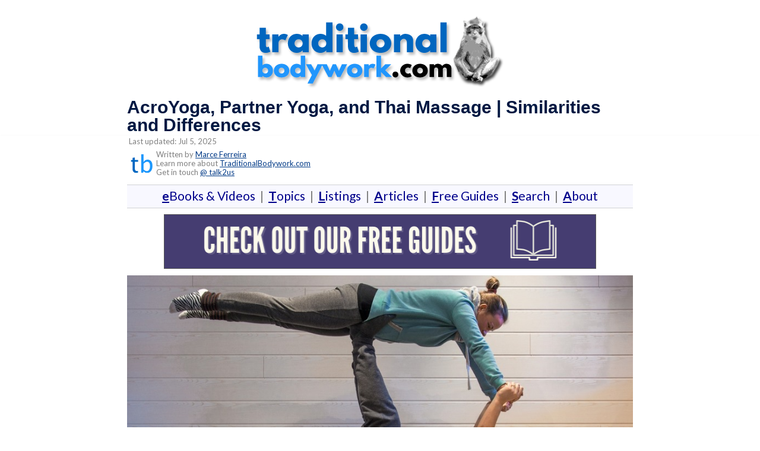

--- FILE ---
content_type: text/html; charset=UTF-8
request_url: https://www.traditionalbodywork.com/acroyoga-partner-yoga-and-thai-massage-similarities-and-differences/
body_size: 16417
content:
<!DOCTYPE html><!-- Panoramic -->
<html lang="en-US">
<head>
<meta charset="UTF-8">
<meta name="viewport" content="width=device-width, initial-scale=1">
<link rel="profile" href="http://gmpg.org/xfn/11">


<title>Thai Yoga Massage, Acro Yoga, and Partner Yoga Explained</title>
	<style>img:is([sizes="auto" i], [sizes^="auto," i]) { contain-intrinsic-size: 3000px 1500px }</style>
	
<!-- The SEO Framework by Sybre Waaijer -->
<link rel="canonical" href="https://www.traditionalbodywork.com/acroyoga-partner-yoga-and-thai-massage-similarities-and-differences/" />
<meta name="description" content="In this post we’ll take a look at the similarities and differences between AcroYoga, Partner or Couples Yoga, and Traditional Thai Massage." />
<meta property="og:type" content="article" />
<meta property="og:locale" content="en_US" />
<meta property="og:site_name" content="TraditionalBodywork.com" />
<meta property="og:title" content="Thai Yoga Massage, Acro Yoga, and Partner Yoga Explained" />
<meta property="og:description" content="In this post we’ll take a look at the similarities and differences between AcroYoga, Partner or Couples Yoga, and Traditional Thai Massage." />
<meta property="og:url" content="https://www.traditionalbodywork.com/acroyoga-partner-yoga-and-thai-massage-similarities-and-differences/" />
<meta property="og:image" content="https://www.traditionalbodywork.com/wp-content/uploads/2023/10/acro-yoga-exercises-techniques.jpg" />
<meta property="article:published_time" content="2020-02-06T10:47:47+00:00" />
<meta property="article:modified_time" content="2025-07-05T19:34:25+00:00" />
<meta name="twitter:card" content="summary_large_image" />
<meta name="twitter:title" content="Thai Yoga Massage, Acro Yoga, and Partner Yoga Explained" />
<meta name="twitter:description" content="In this post we’ll take a look at the similarities and differences between AcroYoga, Partner or Couples Yoga, and Traditional Thai Massage." />
<meta name="twitter:image" content="https://www.traditionalbodywork.com/wp-content/uploads/2023/10/acro-yoga-exercises-techniques.jpg" />
<script type="application/ld+json">{"@context":"https://schema.org","@graph":[{"@type":"WebSite","@id":"https://www.traditionalbodywork.com/#/schema/WebSite","url":"https://www.traditionalbodywork.com/","name":"TraditionalBodywork.com","description":"Massage and Bodywork Training and Treatment Modalities","inLanguage":"en-US","potentialAction":{"@type":"SearchAction","target":{"@type":"EntryPoint","urlTemplate":"https://www.traditionalbodywork.com/search/{search_term_string}/"},"query-input":"required name=search_term_string"},"publisher":{"@type":"Organization","@id":"https://www.traditionalbodywork.com/#/schema/Organization","name":"TraditionalBodywork.com","url":"https://www.traditionalbodywork.com/","logo":{"@type":"ImageObject","url":"https://www.traditionalbodywork.com/wp-content/uploads/2021/06/tb_monkey_logo_2.png","contentUrl":"https://www.traditionalbodywork.com/wp-content/uploads/2021/06/tb_monkey_logo_2.png","width":433,"height":124}}},{"@type":"WebPage","@id":"https://www.traditionalbodywork.com/acroyoga-partner-yoga-and-thai-massage-similarities-and-differences/","url":"https://www.traditionalbodywork.com/acroyoga-partner-yoga-and-thai-massage-similarities-and-differences/","name":"Thai Yoga Massage, Acro Yoga, and Partner Yoga Explained","description":"In this post we’ll take a look at the similarities and differences between AcroYoga, Partner or Couples Yoga, and Traditional Thai Massage.","inLanguage":"en-US","isPartOf":{"@id":"https://www.traditionalbodywork.com/#/schema/WebSite"},"potentialAction":{"@type":"ReadAction","target":"https://www.traditionalbodywork.com/acroyoga-partner-yoga-and-thai-massage-similarities-and-differences/"},"datePublished":"2020-02-06T10:47:47+00:00","dateModified":"2025-07-05T19:34:25+00:00","author":{"@type":"Person","@id":"https://www.traditionalbodywork.com/#/schema/Person/a35951f2c16d10238127efc958e164be","name":"Elissa"}}]}</script>
<!-- / The SEO Framework by Sybre Waaijer | 9.82ms meta | 0.41ms boot -->

<link rel='dns-prefetch' href='//fonts.googleapis.com' />

<style id='classic-theme-styles-inline-css' type='text/css'>
/*! This file is auto-generated */
.wp-block-button__link{color:#fff;background-color:#32373c;border-radius:9999px;box-shadow:none;text-decoration:none;padding:calc(.667em + 2px) calc(1.333em + 2px);font-size:1.125em}.wp-block-file__button{background:#32373c;color:#fff;text-decoration:none}
</style>
<style id='global-styles-inline-css' type='text/css'>
:root{--wp--preset--aspect-ratio--square: 1;--wp--preset--aspect-ratio--4-3: 4/3;--wp--preset--aspect-ratio--3-4: 3/4;--wp--preset--aspect-ratio--3-2: 3/2;--wp--preset--aspect-ratio--2-3: 2/3;--wp--preset--aspect-ratio--16-9: 16/9;--wp--preset--aspect-ratio--9-16: 9/16;--wp--preset--color--black: #000000;--wp--preset--color--cyan-bluish-gray: #abb8c3;--wp--preset--color--white: #ffffff;--wp--preset--color--pale-pink: #f78da7;--wp--preset--color--vivid-red: #cf2e2e;--wp--preset--color--luminous-vivid-orange: #ff6900;--wp--preset--color--luminous-vivid-amber: #fcb900;--wp--preset--color--light-green-cyan: #7bdcb5;--wp--preset--color--vivid-green-cyan: #00d084;--wp--preset--color--pale-cyan-blue: #8ed1fc;--wp--preset--color--vivid-cyan-blue: #0693e3;--wp--preset--color--vivid-purple: #9b51e0;--wp--preset--gradient--vivid-cyan-blue-to-vivid-purple: linear-gradient(135deg,rgba(6,147,227,1) 0%,rgb(155,81,224) 100%);--wp--preset--gradient--light-green-cyan-to-vivid-green-cyan: linear-gradient(135deg,rgb(122,220,180) 0%,rgb(0,208,130) 100%);--wp--preset--gradient--luminous-vivid-amber-to-luminous-vivid-orange: linear-gradient(135deg,rgba(252,185,0,1) 0%,rgba(255,105,0,1) 100%);--wp--preset--gradient--luminous-vivid-orange-to-vivid-red: linear-gradient(135deg,rgba(255,105,0,1) 0%,rgb(207,46,46) 100%);--wp--preset--gradient--very-light-gray-to-cyan-bluish-gray: linear-gradient(135deg,rgb(238,238,238) 0%,rgb(169,184,195) 100%);--wp--preset--gradient--cool-to-warm-spectrum: linear-gradient(135deg,rgb(74,234,220) 0%,rgb(151,120,209) 20%,rgb(207,42,186) 40%,rgb(238,44,130) 60%,rgb(251,105,98) 80%,rgb(254,248,76) 100%);--wp--preset--gradient--blush-light-purple: linear-gradient(135deg,rgb(255,206,236) 0%,rgb(152,150,240) 100%);--wp--preset--gradient--blush-bordeaux: linear-gradient(135deg,rgb(254,205,165) 0%,rgb(254,45,45) 50%,rgb(107,0,62) 100%);--wp--preset--gradient--luminous-dusk: linear-gradient(135deg,rgb(255,203,112) 0%,rgb(199,81,192) 50%,rgb(65,88,208) 100%);--wp--preset--gradient--pale-ocean: linear-gradient(135deg,rgb(255,245,203) 0%,rgb(182,227,212) 50%,rgb(51,167,181) 100%);--wp--preset--gradient--electric-grass: linear-gradient(135deg,rgb(202,248,128) 0%,rgb(113,206,126) 100%);--wp--preset--gradient--midnight: linear-gradient(135deg,rgb(2,3,129) 0%,rgb(40,116,252) 100%);--wp--preset--font-size--small: 13px;--wp--preset--font-size--medium: 20px;--wp--preset--font-size--large: 36px;--wp--preset--font-size--x-large: 42px;--wp--preset--spacing--20: 0.44rem;--wp--preset--spacing--30: 0.67rem;--wp--preset--spacing--40: 1rem;--wp--preset--spacing--50: 1.5rem;--wp--preset--spacing--60: 2.25rem;--wp--preset--spacing--70: 3.38rem;--wp--preset--spacing--80: 5.06rem;--wp--preset--shadow--natural: 6px 6px 9px rgba(0, 0, 0, 0.2);--wp--preset--shadow--deep: 12px 12px 50px rgba(0, 0, 0, 0.4);--wp--preset--shadow--sharp: 6px 6px 0px rgba(0, 0, 0, 0.2);--wp--preset--shadow--outlined: 6px 6px 0px -3px rgba(255, 255, 255, 1), 6px 6px rgba(0, 0, 0, 1);--wp--preset--shadow--crisp: 6px 6px 0px rgba(0, 0, 0, 1);}:where(.is-layout-flex){gap: 0.5em;}:where(.is-layout-grid){gap: 0.5em;}body .is-layout-flex{display: flex;}.is-layout-flex{flex-wrap: wrap;align-items: center;}.is-layout-flex > :is(*, div){margin: 0;}body .is-layout-grid{display: grid;}.is-layout-grid > :is(*, div){margin: 0;}:where(.wp-block-columns.is-layout-flex){gap: 2em;}:where(.wp-block-columns.is-layout-grid){gap: 2em;}:where(.wp-block-post-template.is-layout-flex){gap: 1.25em;}:where(.wp-block-post-template.is-layout-grid){gap: 1.25em;}.has-black-color{color: var(--wp--preset--color--black) !important;}.has-cyan-bluish-gray-color{color: var(--wp--preset--color--cyan-bluish-gray) !important;}.has-white-color{color: var(--wp--preset--color--white) !important;}.has-pale-pink-color{color: var(--wp--preset--color--pale-pink) !important;}.has-vivid-red-color{color: var(--wp--preset--color--vivid-red) !important;}.has-luminous-vivid-orange-color{color: var(--wp--preset--color--luminous-vivid-orange) !important;}.has-luminous-vivid-amber-color{color: var(--wp--preset--color--luminous-vivid-amber) !important;}.has-light-green-cyan-color{color: var(--wp--preset--color--light-green-cyan) !important;}.has-vivid-green-cyan-color{color: var(--wp--preset--color--vivid-green-cyan) !important;}.has-pale-cyan-blue-color{color: var(--wp--preset--color--pale-cyan-blue) !important;}.has-vivid-cyan-blue-color{color: var(--wp--preset--color--vivid-cyan-blue) !important;}.has-vivid-purple-color{color: var(--wp--preset--color--vivid-purple) !important;}.has-black-background-color{background-color: var(--wp--preset--color--black) !important;}.has-cyan-bluish-gray-background-color{background-color: var(--wp--preset--color--cyan-bluish-gray) !important;}.has-white-background-color{background-color: var(--wp--preset--color--white) !important;}.has-pale-pink-background-color{background-color: var(--wp--preset--color--pale-pink) !important;}.has-vivid-red-background-color{background-color: var(--wp--preset--color--vivid-red) !important;}.has-luminous-vivid-orange-background-color{background-color: var(--wp--preset--color--luminous-vivid-orange) !important;}.has-luminous-vivid-amber-background-color{background-color: var(--wp--preset--color--luminous-vivid-amber) !important;}.has-light-green-cyan-background-color{background-color: var(--wp--preset--color--light-green-cyan) !important;}.has-vivid-green-cyan-background-color{background-color: var(--wp--preset--color--vivid-green-cyan) !important;}.has-pale-cyan-blue-background-color{background-color: var(--wp--preset--color--pale-cyan-blue) !important;}.has-vivid-cyan-blue-background-color{background-color: var(--wp--preset--color--vivid-cyan-blue) !important;}.has-vivid-purple-background-color{background-color: var(--wp--preset--color--vivid-purple) !important;}.has-black-border-color{border-color: var(--wp--preset--color--black) !important;}.has-cyan-bluish-gray-border-color{border-color: var(--wp--preset--color--cyan-bluish-gray) !important;}.has-white-border-color{border-color: var(--wp--preset--color--white) !important;}.has-pale-pink-border-color{border-color: var(--wp--preset--color--pale-pink) !important;}.has-vivid-red-border-color{border-color: var(--wp--preset--color--vivid-red) !important;}.has-luminous-vivid-orange-border-color{border-color: var(--wp--preset--color--luminous-vivid-orange) !important;}.has-luminous-vivid-amber-border-color{border-color: var(--wp--preset--color--luminous-vivid-amber) !important;}.has-light-green-cyan-border-color{border-color: var(--wp--preset--color--light-green-cyan) !important;}.has-vivid-green-cyan-border-color{border-color: var(--wp--preset--color--vivid-green-cyan) !important;}.has-pale-cyan-blue-border-color{border-color: var(--wp--preset--color--pale-cyan-blue) !important;}.has-vivid-cyan-blue-border-color{border-color: var(--wp--preset--color--vivid-cyan-blue) !important;}.has-vivid-purple-border-color{border-color: var(--wp--preset--color--vivid-purple) !important;}.has-vivid-cyan-blue-to-vivid-purple-gradient-background{background: var(--wp--preset--gradient--vivid-cyan-blue-to-vivid-purple) !important;}.has-light-green-cyan-to-vivid-green-cyan-gradient-background{background: var(--wp--preset--gradient--light-green-cyan-to-vivid-green-cyan) !important;}.has-luminous-vivid-amber-to-luminous-vivid-orange-gradient-background{background: var(--wp--preset--gradient--luminous-vivid-amber-to-luminous-vivid-orange) !important;}.has-luminous-vivid-orange-to-vivid-red-gradient-background{background: var(--wp--preset--gradient--luminous-vivid-orange-to-vivid-red) !important;}.has-very-light-gray-to-cyan-bluish-gray-gradient-background{background: var(--wp--preset--gradient--very-light-gray-to-cyan-bluish-gray) !important;}.has-cool-to-warm-spectrum-gradient-background{background: var(--wp--preset--gradient--cool-to-warm-spectrum) !important;}.has-blush-light-purple-gradient-background{background: var(--wp--preset--gradient--blush-light-purple) !important;}.has-blush-bordeaux-gradient-background{background: var(--wp--preset--gradient--blush-bordeaux) !important;}.has-luminous-dusk-gradient-background{background: var(--wp--preset--gradient--luminous-dusk) !important;}.has-pale-ocean-gradient-background{background: var(--wp--preset--gradient--pale-ocean) !important;}.has-electric-grass-gradient-background{background: var(--wp--preset--gradient--electric-grass) !important;}.has-midnight-gradient-background{background: var(--wp--preset--gradient--midnight) !important;}.has-small-font-size{font-size: var(--wp--preset--font-size--small) !important;}.has-medium-font-size{font-size: var(--wp--preset--font-size--medium) !important;}.has-large-font-size{font-size: var(--wp--preset--font-size--large) !important;}.has-x-large-font-size{font-size: var(--wp--preset--font-size--x-large) !important;}
:where(.wp-block-post-template.is-layout-flex){gap: 1.25em;}:where(.wp-block-post-template.is-layout-grid){gap: 1.25em;}
:where(.wp-block-columns.is-layout-flex){gap: 2em;}:where(.wp-block-columns.is-layout-grid){gap: 2em;}
:root :where(.wp-block-pullquote){font-size: 1.5em;line-height: 1.6;}
</style>
<style id='woocommerce-inline-inline-css' type='text/css'>
.woocommerce form .form-row .required { visibility: visible; }
</style>
<link rel='stylesheet' id='brands-styles-css' href='https://www.traditionalbodywork.com/wp-content/plugins/woocommerce/assets/css/brands.css?ver=10.1.3' type='text/css' media='all' />
<link rel='stylesheet' id='panoramic-header-centered-css' href='https://www.traditionalbodywork.com/wp-content/themes/panoramic/library/css/header-centered.css?ver=1.1.73' type='text/css' media='all' />
<link rel='stylesheet' id='panoramic-style-css' href='https://www.traditionalbodywork.com/wp-content/themes/panoramic/style.css?ver=1.1.73' type='text/css' media='all' />
<link rel='stylesheet' id='panoramic_customizer_theme_fonts-css' href='//fonts.googleapis.com/css?family=Lato%3Aregular%2Citalic%2C100%2C300%2C700%26subset%3Dlatin%2C' type='text/css' media='screen' />
<link rel="https://api.w.org/" href="https://www.traditionalbodywork.com/wp-json/" /><link rel="alternate" title="JSON" type="application/json" href="https://www.traditionalbodywork.com/wp-json/wp/v2/posts/39269" /><link rel="alternate" title="oEmbed (JSON)" type="application/json+oembed" href="https://www.traditionalbodywork.com/wp-json/oembed/1.0/embed?url=https%3A%2F%2Fwww.traditionalbodywork.com%2Facroyoga-partner-yoga-and-thai-massage-similarities-and-differences%2F" />
<link rel="alternate" title="oEmbed (XML)" type="text/xml+oembed" href="https://www.traditionalbodywork.com/wp-json/oembed/1.0/embed?url=https%3A%2F%2Fwww.traditionalbodywork.com%2Facroyoga-partner-yoga-and-thai-massage-similarities-and-differences%2F&#038;format=xml" />

<style>


/*
	*{font-family: Helvetica, Tahoma, Arial, sans-serif;}*
	
	/*
	*{font-family: Arial, Helvetica, Tahoma, sans-serif;}*
*/
		
@font-face {
	 font-family:"Lato", Arial, Helvetica, sans-serif;font-style:normal;font-stretch:normal;
 }
	
	/* font-display: swap;
	 font-family: Helvetica, Arial, Tahoma, sans-serif;
	*/

/*.gumroad .cart-button { visibility:visible !important; }
 */

input[type=submit] {
    font-size: 0.85em;
}
	
.button {
  background-color: blue !important;
  border: 4 solid #003a87 !important; 
  border-radius: 4px !important;
  border-color: #003a87 !important;
  color: yellow !important;
  /*padding: 15px 15px !important;*/
  padding-top: 10px !important;
  padding-right: 10px !important;
  padding-bottom: 10px !important;
  padding-left: 10px !important;
  text-align: center;
  box-shadow: 3px 3px 3px  #ccc;
  text-decoration: none !important;
 /*  text-decoration:underline !important; */
 /* text-decoration-color:yellow !important;*/
  text-decoration-style:solid !important;
 /*  text-decoration-thickness:2px !important;*/
  display: inline-block;
  font-size: 19px !important;
  margin: 5px;
  cursor: pointer;
}
	
/* text-decoration:underline !important; */
	
.main-navigation a {
	font-size: 14px;
  font-weight: bold;
	}

.main-navigation { visibility:hidden; }

.header-menu-button
{visibility:hidden;
display: none;
margin-top: -2%;}

p a {
    line-height: 1.2em;
  text-decoration:underline; 
	text-decoration-color: #1174E3;
	text-decoration-style:solid;
	text-decoration-thickness:1px;
	font-size:18px;
	    }
	
	li a {
    line-height: 1.2em;
  text-decoration:underline; 
	text-decoration-color: #1174E3;
	text-decoration-style:solid;
	text-decoration-thickness:1px;
	font-size:18px;
	    }
		

h1 {
font-size: 30px;
}
h2 {
font-size: 26px;
}
h3 {
font-size: 22px;
}
h4 {
font-size: 18px;
}
	
h1,h2,h3,h4 {
font-weight: bold;
font-family: Arial, Helvetica, Tahoma, sans-serif;
}

/*body {
	font-size:18px;line-height:1.4; color:#17202A;font-weight:500;
	#565656
	2d2d2d
}
	*/
body {
	font-size:18px;line-height:1.4; color:#6c6c6c;font-weight:500;
}
	
.entry-title {font-weight: bold;}

.entry-content {
    padding-bottom: 0 !important;
}

#infinite-handle {
    display: none;
}

	/*
img {
  pointer-events: none;
}
	*/
/*
@media screen {
#secondary {
    width: 0% !important;
}

#primary {
    width: 100% !important;
}
*/
	

@media screen and (min-width: 1024px)  {
#secondary {
    width: 0% !important;
}

#primary {
    width: 100% !important;
}

	
	/* Can test with 0px or 1px too. Use something small. */

	#content {
	margin-top: -4%; 
      margin-bottom: -2%; 
	margin-left: 15%;
	margin-right: 15%;
   }
	
}	
/*
@media screen and (min-width: 1024px){
#secondary {
    width: 25% !important;
}

#primary {
    width: 75% !important;
}}

@media screen and (max-width: 1023px) and (orientation: landscape){
#secondary {
    width: 100% !important;
}

#primary {
    width: 100% !important;
}}

@media screen and (max-width: 1023px){
#secondary.widget-area {
margin-top: -2.0%;
	margin-bottom: -10%;
}
}
*/
.site-main .post-navigation {
    border: none;
}

 .woocommerce-breadcrumb {
        margin-bottom: 0;
    }
.hentry {
  border-bottom: 0; 
}
/*
.entry-header .entry-meta {
border-bottom: -1.0%;
border-top: -1.0%;
}
*/

	</style>

<style type="text/css">


/* Mobile Menu and other mobile stylings */
@media only screen and (max-width: 960px) {
	.main-navigation.translucent {
		position: relative;
	}
	
	.main-navigation.translucent {
		background-color: #006489 !important;
	}

	#main-menu.panoramic-mobile-menu-standard-color-scheme {
		background-color: #006489;
	}	
	
	.slider-placeholder {
		display: none;
	}
	
	.header-image .overlay,
	.panoramic-slider-container.default .slider .slide .overlay {
		top: 25%;
    }
	
	.panoramic-slider-container.default .prev.top-padded,
	.panoramic-slider-container.default .next.top-padded{
		margin-top: -26px;
	}
	.header-image .overlay.top-padded,
	.panoramic-slider-container.default .slider .slide .overlay.top-padded {
		padding-top: 0;
	}

	/* Menu toggle button */
    .header-menu-button {
	    display: block;
	    padding: 16px 18px;
	    color: #FFF;
	    text-transform: uppercase;
    	text-align: center;
	    cursor: pointer;
	}
	.header-menu-button .otb-fa.otb-fa-bars,
	.header-menu-button .fa-solid.fa-bars {
    	font-size: 28px;
		color: #FFFFFF;
	}
	
	/* Menu close button */
    .main-menu-close {
        display: block;
    	background-color: rgba(0, 0, 0, 0.2);
    	border-radius: 100%;
        position: absolute;
        top: 15px;
        left: 15px;
        font-size: 26px;
        color: #FFFFFF;
        text-align: center;
        padding: 0 6px 0 10px;
        height: 36px;
    	width: 36px;
        line-height: 33px;
        cursor: pointer;
    	
	    -webkit-transition: all 0.2s ease 0s;
	     -moz-transition: all 0.2s ease 0s;
	      -ms-transition: all 0.2s ease 0s;
	       -o-transition: all 0.2s ease 0s;
	          transition: all 0.2s ease 0s;

    }

	body.font-awesome-latest .main-menu-close {
		padding: 0 2px 0 4px;
		font-size: 23px;
		line-height: 35px;
	}
    
	.main-menu-close:hover .otb-fa,
    .main-menu-close:hover .fa-solid {
    	font-weight: 700 !important;
	}
    .main-menu-close .otb-fa-angle-left {
        position: relative;
        left: -4px;
    }
    
	.main-menu-close .fa-angle-left {
		position: relative;
        left: -5px;
    }
    	
    .main-navigation ul {
        display: block;
    }

    .main-navigation #main-menu {
        color: #FFFFFF;
        box-shadow: 1px 0 1px rgba(255, 255, 255, 0.04) inset;
        position: fixed;
        top: 0;
        right: -280px;
        width: 280px;
        max-width: 100%;
        -ms-box-sizing: border-box;
        -moz-box-sizing: border-box;
        -webkit-box-sizing: border-box;
        box-sizing: border-box;
        padding: 70px 0 30px 0;
        z-index: 100000;
        height: 100%;
        overflow: auto;
        -webkit-transition: right 0.4s ease 0s;
        -moz-transition: right 0.4s ease 0s;
        -ms-transition: right 0.4s ease 0s;
        -o-transition: right 0.4s ease 0s;
        transition: right 0.4s ease 0s;
    }
    #main-menu .menu {
    	border-top-width: 1px;
    	border-top-style: solid;
	}
    #main-menu.panoramic-mobile-menu-standard-color-scheme .menu {
    	border-top-color: #FFFFFF;
	}
	.main-navigation li {
        display: block;
        float: none;
        position: relative;
    }
    .main-navigation li a {
    	white-space: normal !important;
    	border-bottom-width: 1px;
    	border-bottom-style: solid;
		box-shadow: none;
		display: block;
		color: #FFFFFF;
        float: none;
        padding: 10px 22px;
        font-size: 14px;
        text-align: left;
  	}
    #main-menu.panoramic-mobile-menu-standard-color-scheme li a {
    	border-bottom-color: #FFFFFF;
	}
    #main-menu.panoramic-mobile-menu-standard-color-scheme li a:hover {
    	background-color: rgba(0, 0, 0, 0.2); 
  	}
    .main-navigation ul ul a {
    	text-transform: none;
  	}
    .main-navigation ul ul li:last-child a,
    .main-navigation ul ul li a {
        padding: 6px 30px;
        width: auto;
    }
    .main-navigation ul ul ul li a {
        padding: 6px 39px !important;
    }
    .main-navigation ul ul ul ul li a {
    	
        padding: 6px 47px !important;
    }
    .main-navigation ul ul ul ul ul li a {
        padding: 6px 55px !important;
    }

    .main-navigation ul ul {
        position: relative !important;
    	box-shadow: none;
        top: 0 !important;
        left: 0 !important;
        float: none !important;
    	background-color: transparent;
    	opacity: 1;
    	visibility: visible;
        padding: 0;
        margin: 0;
        display: none;
    	border-top: none;
    }
	.main-navigation ul ul ul {
		left: 0 !important;
	}
	.menu-dropdown-btn {
    	display: block;
    }
    .open-page-item > ul.children,
    .open-page-item > ul.sub-menu {
    	display: block !important;
    }
	.open-page-item .otb-fa-angle-down,
	.open-page-item .fa-angle-down {
		color: #FFFFFF;
    	font-weight: 700 !important;
    }
    
    /* 1st level selected item */
    #main-menu.panoramic-mobile-menu-standard-color-scheme a:hover,
	#main-menu.panoramic-mobile-menu-standard-color-scheme li.current-menu-item > a,
	#main-menu.panoramic-mobile-menu-standard-color-scheme li.current_page_item > a,
	#main-menu.panoramic-mobile-menu-standard-color-scheme li.current-menu-parent > a,
	#main-menu.panoramic-mobile-menu-standard-color-scheme li.current_page_parent > a,
	#main-menu.panoramic-mobile-menu-standard-color-scheme li.current-menu-ancestor > a,
	#main-menu.panoramic-mobile-menu-standard-color-scheme li.current_page_ancestor > a {
		background-color: rgba(0, 0, 0, 0.2) !important;
	}

	/* 2nd level selected item */
	#main-menu.panoramic-mobile-menu-standard-color-scheme ul ul li.current-menu-item > a,
	#main-menu.panoramic-mobile-menu-standard-color-scheme ul ul li.current_page_item > a,
	#main-menu.panoramic-mobile-menu-standard-color-scheme ul ul li.current-menu-parent > a,
	#main-menu.panoramic-mobile-menu-standard-color-scheme ul ul li.current_page_parent > a,
	#main-menu.panoramic-mobile-menu-standard-color-scheme ul ul li.current-menu-ancestor > a,
	#main-menu.panoramic-mobile-menu-standard-color-scheme ul ul li.current_page_ancestor > a {
		background-color: rgba(0, 0, 0, 0.2);
	}
	
	/* 3rd level selected item */
	#main-menu.panoramic-mobile-menu-standard-color-scheme ul ul ul li.current-menu-item > a,
	#main-menu.panoramic-mobile-menu-standard-color-scheme ul ul ul li.current_page_item > a,
	#main-menu.panoramic-mobile-menu-standard-color-scheme ul ul ul li.current-menu-parent > a,
	#main-menu.panoramic-mobile-menu-standard-color-scheme ul ul ul li.current_page_parent > a,
	#main-menu.panoramic-mobile-menu-standard-color-scheme ul ul ul li.current-menu-ancestor > a,
	#main-menu.panoramic-mobile-menu-standard-color-scheme ul ul ul li.current_page_ancestor > a {
		background-color: rgba(0, 0, 0, 0.2);
	}

}

</style>
	<noscript><style>.woocommerce-product-gallery{ opacity: 1 !important; }</style></noscript>
	
<!-- Begin Custom CSS -->
<style type="text/css" id="out-the-box-custom-css">
a,
                .header-image .overlay .opacity h1,
				.header-image .overlay .opacity h2,
                .panoramic-slider-container.default .slider .slide .overlay .opacity h1,
				.panoramic-slider-container.default .slider .slide .overlay .opacity h2,
				.search-btn .otb-fa-search,
                .search-btn .fa-search,
				.site-title a,
				.widget-area .widget a,
                .rpwe-title a,
                .rpwe-block .rpwe-comment,
				.search-button .otb-fa-search,
                .search-button .fa-search,
				.info-text em,
				.woocommerce .woocommerce-breadcrumb a,
				.woocommerce-page .woocommerce-breadcrumb a,
				.woocommerce div.product .woocommerce-tabs ul.tabs li a:hover,
				.woocommerce div.product .woocommerce-tabs ul.tabs li.active a,
				.color-text,
				.panoramic-page-builders-use-theme-styles .elementor-widget-icon.elementor-view-default .elementor-icon,
				.panoramic-page-builders-use-theme-styles .elementor-widget-icon.elementor-view-framed .elementor-icon,
				.panoramic-page-builders-use-theme-styles .elementor-widget-icon-box.elementor-view-default .elementor-icon,
				.panoramic-page-builders-use-theme-styles .elementor-widget-icon-box.elementor-view-framed .elementor-icon,
                
				.panoramic-bookingpress-use-theme-styles .bpa-front-tabs--vertical-left .bpa-front-tab-menu .bpa-front-tab-menu--item.__bpa-is-active,
				.panoramic-bookingpress-use-theme-styles .bpa-front-tabs .bpa-front-module--booking-summary .bpa-front-module--bs-amount-details .bpa-front-module--bs-ad--price,
				.panoramic-bookingpress-use-theme-styles .bpa-front-tabs--vertical-left .bpa-front-tab-menu .bpa-front-tab-menu--item.__bpa-is-active::before,
				.panoramic-bookingpress-use-theme-styles .bpa-custom-datepicker .el-year-table td.today .cell,
				.panoramic-bookingpress-use-theme-styles .bpa-custom-datepicker .el-month-table td.today .cell,
				.panoramic-bookingpress-use-theme-styles .bpa-front--dt__calendar .vc-day.is-today .vc-day-content,
				.panoramic-bookingpress-use-theme-styles .bpa-front-form-control--checkbox .el-checkbox__input.is-checked + .el-checkbox__label,
				.panoramic-bookingpress-use-theme-styles .bpa-tn__dropdown-menu .bpa-tn__dropdown-item a.bpa-tm__item.__bpa-is-active,
				.panoramic-bookingpress-use-theme-styles .bpa-tn__dropdown-menu .bpa-tn__dropdown-item a.bpa-tm__item.__bpa-is-active span,
				.panoramic-bookingpress-use-theme-styles .bpa-front-ma--pagination-wrapper .el-pager li:hover,
				.panoramic-bookingpress-use-theme-styles .bpa-vac-pd__item.__bpa-pd-is-total-item .bpa-vac-pd__val,
				.panoramic-bookingpress-use-theme-styles .el-date-picker__header-label.active, .el-date-picker__header-label:hover,
				.panoramic-bookingpress-use-theme-styles .el-date-table td.available:hover,
				.panoramic-bookingpress-use-theme-styles .el-date-table td.today:not(.current) span,
				.panoramic-bookingpress-use-theme-styles .el-month-table td .cell:hover,
				.panoramic-bookingpress-use-theme-styles .el-month-table td.current:not(.disabled) .cell,
				.panoramic-bookingpress-use-theme-styles .el-year-table td .cell:hover,
				.panoramic-bookingpress-use-theme-styles .el-year-table td.current:not(.disabled) .cell,
				.panoramic-bookingpress-use-theme-styles .el-picker-panel__content .el-date-table td:not(.next-month):not(.prev-month):not(.today):not(.current) span:hover,
				.panoramic-bookingpress-use-theme-styles .el-picker-panel__content .el-date-table td:not(.current):not(.today) span:hover,
				.panoramic-bookingpress-use-theme-styles .bpa-front-cp-custom-popover .el-year-table td.today .cell,
				.panoramic-bookingpress-use-theme-styles .bpa-front-cp-custom-popover .el-month-table td.today .cell,
				.panoramic-bookingpress-use-theme-styles .bpa-custom-datepicker .el-year-table td.today .cell,
				.panoramic-bookingpress-use-theme-styles .bpa-custom-datepicker .el-month-table td.today .cell,
				.panoramic-bookingpress-use-theme-styles .bpa-tn__dropdown-menu .bpa-tn__dropdown-item a.bpa-tm__item.__bpa-is-active,
				.panoramic-bookingpress-use-theme-styles .bpa-tn__dropdown-menu .bpa-tn__dropdown-item a.bpa-tm__item.__bpa-is-active span,
				.panoramic-bookingpress-use-theme-styles .bpa-front-ma--pagination-wrapper .el-pager li:hover,
				.panoramic-bookingpress-use-theme-styles .bpa-vac-pd__item.__bpa-pd-is-total-item .bpa-vac-pd__val,
				.panoramic-bookingpress-use-theme-styles .el-date-picker__header-label.active,
				.panoramic-bookingpress-use-theme-styles .el-date-picker__header-label:hover,
				.panoramic-bookingpress-use-theme-styles .el-date-table td.available:hover,
				.panoramic-bookingpress-use-theme-styles .el-date-table td.today:not(.current) span,
				.panoramic-bookingpress-use-theme-styles .el-month-table td .cell:hover,
				.panoramic-bookingpress-use-theme-styles .el-month-table td.current:not(.disabled) .cell,
				.panoramic-bookingpress-use-theme-styles .el-year-table td .cell:hover,
				.panoramic-bookingpress-use-theme-styles .el-year-table td.current:not(.disabled) .cell,
				.panoramic-bookingpress-use-theme-styles .el-picker-panel__content .el-date-table td:not(.next-month):not(.prev-month):not(.today):not(.current) span:hover,
				.panoramic-bookingpress-use-theme-styles .el-picker-panel__content .el-date-table td:not(.current):not(.today) span:hover,
				.panoramic-bookingpress-use-theme-styles .bpa-front-cp-custom-popover .el-year-table td.today .cell,
				.panoramic-bookingpress-use-theme-styles .bpa-front-cp-custom-popover .el-month-table td.today .cell,
				.panoramic-bookingpress-use-theme-styles .bpa-custom-datepicker .el-year-table td.today .cell,
				.panoramic-bookingpress-use-theme-styles .bpa-custom-datepicker .el-month-table td.today .cell,
                
                .wp-block-search__button-inside.wp-block-search__button-inside.wp-block-search__icon-button .wp-block-search__button,
                .wc-block-mini-cart__footer .wc-block-mini-cart__footer-actions .wc-block-components-button.outlined{color:#003a87;}.wp-block-search__button-inside.wp-block-search__icon-button .wp-block-search__button{stroke:#003a87;}.panoramic-bookingpress-use-theme-styles .bpa-front-module--category .bpa-front-cat-items .bpa-front-ci-pill.el-tag.__bpa-is-active svg,
				.panoramic-bookingpress-use-theme-styles .bpa-front-module--service-item .bpa-front-si-card .bpa-front-si-card--checkmark-icon svg,
				.panoramic-bookingpress-use-theme-styles .bpa-front-dcw__vector .bpa-front-dcw__vector-primary-color,
				.panoramic-bookingpress-use-theme-styles .bpa-front-loader-cl-primary,
				.panoramic-bookingpress-use-theme-styles .bpa-tn__dropdown-menu .bpa-tn__dropdown-item a.bpa-tm__item.__bpa-is-active svg,
				.panoramic-bookingpress-use-theme-styles .bpa-front-data-empty-view--my-bookings .bpa-front-dev__primary-bg,
				.panoramic-bookingpress-use-theme-styles .bpa-front-module--booking-summary .bpa-front-module--bs-head .bpa-head__vector-item,
				.panoramic-bookingpress-use-theme-styles .bpa-front-module--confirmation .bpa-head__vector--confirmation .bpa-head__vector-item,
				.panoramic-bookingpress-use-theme-styles .bpa-front-thankyou-module-container .bpa-front-tmc__head .bpa-front-tmc__vector--confirmation .bpa-head__vector-item,
        		.panoramic-bookingpress-use-theme-styles .bpa-front-loader-cl-primary,
				.panoramic-bookingpress-use-theme-styles .bpa-front-data-empty-view .bpa-front-dev__primary-bg,
				.panoramic-bookingpress-use-theme-styles .bpa-front__no-timeslots-body svg .bpa-front-dev__primary-bg{fill:#003a87 !important;}div.wpforms-container form.wpforms-form input[type="text"]:focus,
				div.wpforms-container form.wpforms-form input[type="email"]:focus,
				div.wpforms-container form.wpforms-form input[type="tel"]:focus,
				div.wpforms-container form.wpforms-form input[type="url"]:focus,
				div.wpforms-container form.wpforms-form input[type="password"]:focus,
				div.wpforms-container form.wpforms-form input[type="search"]:focus,
				div.wpforms-container form.wpforms-form select:focus,
				div.wpforms-container form.wpforms-form textarea:focus,
				.panoramic-bbpress-use-theme-styles #bbpress-forums div.bbp-the-content-wrapper textarea.bbp-the-content:focus,
				.panoramic-bbpress-use-theme-styles #bbpress-forums fieldset.bbp-form input[type="text"]:focus,
				input[type="text"]:focus,
				input[type="email"]:focus,
				input[type="tel"]:focus,
				input[type="url"]:focus,
				input[type="password"]:focus,
				input[type="search"]:focus,
				select:focus,
				textarea:focus,
				.panoramic-page-builders-use-theme-styles .elementor-widget-icon.elementor-view-framed .elementor-icon,
				.panoramic-page-builders-use-theme-styles .elementor-widget-icon-box.elementor-view-framed .elementor-icon,
				.wp-block-search.wp-block-search__button-inside .wp-block-search__inside-wrapper:focus-within,
				
				.panoramic-bookingpress-use-theme-styles .bpa-front-form-control input:focus,
				.panoramic-bookingpress-use-theme-styles .bpa-front-form-control .el-textarea__inner:focus,
				.panoramic-bookingpress-use-theme-styles .el-date-picker__time-header .el-input .el-input__inner:focus,
				.panoramic-bookingpress-use-theme-styles .bpa-front-module--service-item.__bpa-is-selected .bpa-front-si-card,
				.panoramic-bookingpress-use-theme-styles .bpa-front-module--category .bpa-front-cat-items .bpa-front-ci-pill.el-tag.__bpa-is-active,
				.panoramic-bookingpress-use-theme-styles .bpa-front-module--category .bpa-front-cat-items .bpa-front-ci-pill.el-tag:hover,
				.panoramic-bookingpress-use-theme-styles .bpa-front--dt__time-slots .bpa-front--dt__ts-body .bpa-front--dt__ts-body--row .bpa-front--dt__ts-body--items .bpa-front--dt__ts-body--item:hover,
				.panoramic-bookingpress-use-theme-styles .bpa-front-tabs--vertical-left .bpa-front-tab-menu .bpa-front-tab-menu--item.__bpa-is-active .bpa-front-tm--item-icon,
				.panoramic-bookingpress-use-theme-styles .bpa-front-module--payment-methods .bpa-front-module--pm-body .bpa-front-module--pm-body__item.__bpa-is-selected,
				.panoramic-bookingpress-use-theme-styles .bpa-front-module--payment-methods .bpa-front-module--pm-body .bpa-front-module--pm-body__item.__is-selected,
				.panoramic-bookingpress-use-theme-styles .bpa-front-form-control--checkbox .el-checkbox__input.is-checked .el-checkbox__inner,
				.panoramic-bookingpress-use-theme-styles .bpa-front-form-control--checkbox .el-checkbox__inner:hover,
				.panoramic-bookingpress-use-theme-styles .el-radio__input.is-checked .el-radio__inner,
				.panoramic-bookingpress-use-theme-styles .bpa-front--dt__time-slots .bpa-front--dt__ts-body .bpa-front--dt__ts-body--row .bpa-front--dt__ts-body--items .bpa-front--dt__ts-body--item.__bpa-is-selected,
				.panoramic-bookingpress-use-theme-styles .bpa-front-module--atc-wrapper .bpa-front-btn:hover,
				.panoramic-bookingpress-use-theme-styles .bpa-front-btn--primary,
				.panoramic-bookingpress-use-theme-styles .bpa-ma-vac--action-btn-group .bpa-front-btn:hover,
				.panoramic-bookingpress-use-theme-styles .bpa-front-ma--pagination-wrapper .btn-prev:hover,
				.panoramic-bookingpress-use-theme-styles .bpa-front-ma--pagination-wrapper .btn-next:hover,
				.panoramic-bookingpress-use-theme-styles .bpa-front-btn--primary:hover,
				.panoramic-bookingpress-use-theme-styles .bpa-front-ma--pagination-wrapper .el-pager li.active,
				.panoramic-bookingpress-use-theme-styles .bpa-front-ma--pagination-wrapper .el-pager li:hover{border-color:#003a87 !important;}.main-navigation,
				.main-navigation ul ul,
				#comments .form-submit #submit,
				.search-block .search-submit,
				.no-results-btn,
				button,
        		a.button,
        		.widget-area .widget a.button,
				.panoramic-page-builders-use-theme-styles .widget_sow-button .ow-button-base a,
				.panoramic-page-builders-use-theme-styles .elementor-widget-button .elementor-button,
				.panoramic-page-builders-use-theme-styles .elementor-widget-icon.elementor-view-stacked .elementor-icon,
				input[type="button"],
				input[type="reset"],
				input[type="submit"],
        		p.woocommerce-store-notice.demo_store,
				.woocommerce ul.products li.product a.add_to_cart_button,
				.woocommerce-page ul.products li.product a.add_to_cart_button,
				.woocommerce ul.products li.product a.button.product_type_simple,
				.woocommerce-page ul.products li.product a.button.product_type_simple,
        		.woocommerce button.button,
				.woocommerce button.button.alt,
				.woocommerce a.button.alt,
				.woocommerce-page button.button.alt,
				.woocommerce input.button.alt,
				.woocommerce-page #content input.button.alt,
				.woocommerce .cart-collaterals .shipping_calculator .button,
				.woocommerce-page .cart-collaterals .shipping_calculator .button,
				.woocommerce a.button,
				.woocommerce-page a.button,
				.woocommerce input.button,
				.woocommerce-page #content input.button,
				.woocommerce-page input.button,
				.woocommerce #review_form #respond .form-submit input,
				.woocommerce-page #review_form #respond .form-submit input,
				.woocommerce #respond input#submit.alt.disabled,
				.woocommerce #respond input#submit.alt.disabled:hover,
				.woocommerce #respond input#submit.alt:disabled,
				.woocommerce #respond input#submit.alt:disabled:hover,
				.woocommerce #respond input#submit.alt:disabled[disabled],
				.woocommerce #respond input#submit.alt:disabled[disabled]:hover,
        		
				.woocommerce button.button:disabled,
				.woocommerce button.button:disabled[disabled],
				.woocommerce button.button:disabled:hover,
				.woocommerce button.button:disabled[disabled]:hover,
				.woocommerce button.button.alt:disabled,
				.woocommerce button.button.alt:disabled[disabled],
				.woocommerce button.button.alt:disabled,
				.woocommerce button.button.alt:disabled:hover,
				.woocommerce button.button.alt:disabled[disabled],
				.woocommerce button.button.alt:disabled[disabled]:hover,
				.woocommerce button.button,
				.woocommerce button.button.alt,
				.woocommerce button.button.alt.disabled,
				.woocommerce button.button.alt.disabled:hover,
				.woocommerce a.button.alt,
				.woocommerce-page button.button.alt,
				.woocommerce input.button.alt,

        		.widget_search .search-submit,
				.widget_product_search .search-submit,
				.wpcf7-submit,
        		div.wpforms-container form.wpforms-form input[type=submit],
				div.wpforms-container form.wpforms-form button[type=submit],
				div.wpforms-container form.wpforms-form .wpforms-page-button,
        		html #infinite-handle span button,
				.site-footer-bottom-bar,
        		.panoramic-page-builders-use-theme-styles .testimonials .sow-slider-base .sow-slide-nav,
        		.panoramic-page-builders-use-theme-styles .elementor-widget-icon-box.elementor-view-stacked .elementor-icon,

				.panoramic-bookingpress-use-theme-styles .bpa-front-tabs--vertical-left .bpa-front-tab-menu .bpa-front-tab-menu--item.__bpa-is-active .bpa-front-tm--item-icon,
				.panoramic-bookingpress-use-theme-styles .bpa-front-tabs--vertical-left .bpa-front-tab-menu .bpa-front-tab-menu--item.__bpa-is-active span,
				.panoramic-bookingpress-use-theme-styles .bpa-front-module--service-item .bpa-front-si-card .bpa-front-si__card-body strong.--is-service-price,
				.panoramic-bookingpress-use-theme-styles .bpa-front-btn--primary,
				.panoramic-bookingpress-use-theme-styles .bpa-front-btn--primary:focus,
				.panoramic-bookingpress-use-theme-styles .bpa-front-ma--pagination-wrapper .el-pager li.active,
				.panoramic-bookingpress-use-theme-styles .bpa-ma-vac--action-btn-group .bpa-front-btn:hover,
				.panoramic-bookingpress-use-theme-styles .bpa-front-ma-table-actions-wrap .bpa-front-btn--icon-without-box:hover,
				.panoramic-bookingpress-use-theme-styles .el-date-table td.current:not(.disabled) span,
				.panoramic-bookingpress-use-theme-styles .bpa-front--dt__calendar .vc-day .vc-highlights .vc-day-layer .vc-highlight,
        		
				.woocommerce .widget_price_filter .ui-slider .ui-slider-handle,
				.woocommerce .widget_price_filter .ui-slider .ui-slider-range,
        		.wp-block-search__button,
        		.wc-block-components-button:not(.is-link).contained,
				.wc-block-components-button:not(.is-link).outlined:hover,
        		.wc-block-grid__product-add-to-cart.wp-block-button .wp-block-button__link{background-color:#003a87;}.panoramic-bookingpress-use-theme-styles .bpa-front-tabs--vertical-left .bpa-front-tab-menu .bpa-front-tab-menu--item.__bpa-is-active .bpa-front-tm--item-icon,
				.panoramic-bookingpress-use-theme-styles .bpa-front-tabs--vertical-left .bpa-front-tab-menu .bpa-front-tab-menu--item.__bpa-is-active span,
				.panoramic-bookingpress-use-theme-styles .bpa-front-module--service-item .bpa-front-si-card .bpa-front-si__card-body strong.--is-service-price,
				.panoramic-bookingpress-use-theme-styles .bpa-front-btn--primary,
				.panoramic-bookingpress-use-theme-styles .bpa-front-btn--primary:focus,
				.panoramic-bookingpress-use-theme-styles .bpa-front-ma--pagination-wrapper .el-pager li.active,
				.panoramic-bookingpress-use-theme-styles .bpa-ma-vac--action-btn-group .bpa-front-btn:hover,
				.panoramic-bookingpress-use-theme-styles .bpa-front-ma-table-actions-wrap .bpa-front-btn--icon-without-box:hover,
				.panoramic-bookingpress-use-theme-styles .el-date-table td.current:not(.disabled) span,
				.panoramic-bookingpress-use-theme-styles .bpa-front--dt__calendar .vc-day .vc-highlights .vc-day-layer .vc-highlight{background-color:#003a87 !important;}.main-navigation.translucent{background-color:rgba(0,58,135, 0.7);}.header-cart-checkout.cart-has-items .otb-fa-shopping-cart,
				.header-cart-checkout.cart-has-items .fa-shopping-cart{background-color:#003a87 !important;}.woocommerce .woocommerce-info,
        		.woocommerce .woocommerce-message{border-top-color:#003a87;}::-moz-selection{background-color:#003a87;}::selection{background-color:#003a87;}a:hover,
				.widget-area .widget a:hover,
                .rpwe-title a:hover,
                .rpwe-block .rpwe-comment:hover,
                .search-btn .otb-fa-search:hover,
				.search-button .otb-fa-search:hover,
                .search-btn .fa-search:hover,
				.search-button .fa-search:hover,
				.site-header .site-top-bar-left a:hover,
				.site-header .site-top-bar-right a:hover,
				.site-header .site-header-right a:hover,
				.woocommerce .woocommerce-breadcrumb a:hover,
				.woocommerce-page .woocommerce-breadcrumb a:hover,
				.woocommerce #content div.product .woocommerce-tabs ul.tabs li.active,
				.woocommerce div.product .woocommerce-tabs ul.tabs li.active,
				.woocommerce-page #content div.product .woocommerce-tabs ul.tabs li.active,
				.woocommerce-page div.product .woocommerce-tabs ul.tabs li.active,
                .wp-block-search__button-inside.wp-block-search__button-inside.wp-block-search__icon-button .wp-block-search__button:hover{color:#a03a0e;}.wp-block-search__button-inside.wp-block-search__icon-button .wp-block-search__button:hover{stroke:#a03a0e;}.main-navigation button:hover,
				#comments .form-submit #submit:hover,
				.search-block .search-submit:hover,
				.no-results-btn:hover,
				button:hover,
        		a.button:hover,
				.widget-area .widget a.button:hover,
				.panoramic-page-builders-use-theme-styles .widget_sow-button .ow-button-base a.ow-button-hover:hover,
				.panoramic-page-builders-use-theme-styles .elementor-widget-button .elementor-button:hover,
				input[type="button"]:hover,
				input[type="reset"]:hover,
				input[type="submit"]:hover,
				.site-header .site-top-bar-right a:hover .header-cart-checkout .otb-fa,
				.site-header .site-header-right a:hover .header-cart-checkout .otb-fa,
        		.site-header .site-top-bar-right a:hover .header-cart-checkout .fa-solid,
				.site-header .site-header-right a:hover .header-cart-checkout .fa-solid,
				.woocommerce input.button.alt:hover,
				.woocommerce-page #content input.button.alt:hover,
				.woocommerce .cart-collaterals .shipping_calculator .button,
				.woocommerce-page .cart-collaterals .shipping_calculator .button,
				.woocommerce a.button:hover,
				.woocommerce-page a.button:hover,
				.woocommerce input.button:hover,
				.woocommerce-page #content input.button:hover,
				.woocommerce-page input.button:hover,
				.woocommerce ul.products li.product a.add_to_cart_button:hover,
				.woocommerce-page ul.products li.product a.add_to_cart_button:hover,
				.woocommerce ul.products li.product a.button.product_type_simple:hover,
				.woocommerce-page ul.products li.product a.button.product_type_simple:hover,
        		.woocommerce button.button:hover,
				.woocommerce button.button.alt:hover,
				.woocommerce a.button.alt:hover,
				.woocommerce-page button.button.alt:hover,
				.woocommerce #review_form #respond .form-submit input:hover,
				.woocommerce-page #review_form #respond .form-submit input:hover,
        		.widget_search .search-submit:hover,
				.widget_product_search .search-submit:hover,
				.wpcf7-submit:hover,
        		html #infinite-handle span button:hover,
        		div.wpforms-container form.wpforms-form input[type=submit]:hover,
				div.wpforms-container form.wpforms-form button[type=submit]:hover,
				div.wpforms-container form.wpforms-form .wpforms-page-button:hover,
        		.panoramic-page-builders-use-theme-styles .testimonials .sow-slider-base .sow-slide-nav:hover,
        		
        		.panoramic-bookingpress-use-theme-styles .bpa-front-btn--primary:hover,
        		
        		.wp-block-search__button:hover,
        		.wc-block-components-button:not(.is-link).contained:hover,
        		.wc-block-grid__product-add-to-cart.wp-block-button .wp-block-button__link:hover{background-color:#a03a0e !important;}.site-header .branding .title{font-family:"Helvetica Neue",Helvetica,Arial,sans-serif;}h1, h2, h3, h4, h5, h6,
				h1 a, h2 a, h3 a, h4 a, h5 a, h6 a,
				.site-footer-widgets ul li h2.widgettitle,
    			.site-footer-widgets ul li .wp-block-heading,
    			.header-image .overlay .opacity h1,
				.header-image .overlay .opacity h2,
    			.panoramic-slider-container.default .slider .slide .overlay .opacity h1,
				.panoramic-slider-container.default .slider .slide .overlay .opacity h2,
    			ul.product_list_widget li .product-title,
				.woocommerce a.button,
				.woocommerce-page a.button,
				.woocommerce a.button.alt,
				.woocommerce table.cart th,
				.woocommerce-page #content table.cart th,
				.woocommerce-page table.cart th,
				.woocommerce input.button.alt,
				.woocommerce-page #content input.button.alt,
				.woocommerce table.cart input,
				.woocommerce-page #content table.cart input,
				.woocommerce-page table.cart input,
				.woocommerce #respond input#submit,
				.woocommerce a.button,
				.woocommerce button.button,
				.woocommerce input.button,
				button,
    			a.button,
    			.widget-area .widget a.button,
				.panoramic-page-builders-use-theme-styles .widget_sow-button .ow-button-base a,
				.panoramic-page-builders-use-theme-styles .elementor-widget-button .elementor-button,
				.panoramic-page-builders-use-theme-styles .elementor-widget-heading .elementor-heading-title,
				.panoramic-page-builders-use-theme-styles .elementor-widget-icon-box .elementor-icon-box-content .elementor-icon-box-title,
				.panoramic-page-builders-use-theme-styles .elementor-widget-icon-box .elementor-icon-box-content .elementor-icon-box-title a,
    			html #jp-relatedposts h3.jp-relatedposts-headline,
				html #infinite-handle span button,
				html #infinite-handle span button:hover,
    			div.wpforms-container form.wpforms-form input[type=submit],
				div.wpforms-container form.wpforms-form button[type=submit],
				div.wpforms-container form.wpforms-form .wpforms-page-button,
    			input[type="button"],
				input[type="reset"],
				input[type="submit"],
    			
    			.panoramic-bookingpress-use-theme-styles .bpa-front-btn--primary span,
    			
    			.wp-block-search__button{font-family:"Helvetica Neue",Helvetica,Arial,sans-serif !important;}h1, h2, h3, h4, h5, h6,
				h1 a, h2 a, h3 a, h4 a, h5 a, h6 a,
    			ul.product_list_widget li .product-title,
				.site-footer-widgets ul li h2.widgettitle,
    			.site-footer-widgets ul li .wp-block-heading,
    			.panoramic-page-builders-use-theme-styles .elementor-widget-heading .elementor-heading-title,
				.panoramic-page-builders-use-theme-styles .elementor-widget-icon-box .elementor-icon-box-content .elementor-icon-box-title{color:#001842;}body,
				.site-header .site-top-bar-left a,
				.site-header .site-top-bar-right a,
				.site-header .site-header-right a,
				.breadcrumbs,
				.woocommerce .woocommerce-breadcrumb,
				.woocommerce-page .woocommerce-breadcrumb,
				.header-image .overlay .opacity p,
				.panoramic-slider-container.default .slider .slide .overlay .opacity p,
                .woocommerce ul.products li.product .price,
				.woocommerce #content ul.products li.product span.price,
				.woocommerce-page #content ul.products li.product span.price,
				.woocommerce #content div.product p.price,
				.woocommerce-page #content div.product p.price,
				.woocommerce-page div.product p.price,
				.woocommerce #content div.product span.price,
				.woocommerce div.product span.price,
				.woocommerce-page #content div.product span.price,
				.woocommerce-page div.product span.price,
				.woocommerce div.product .woocommerce-tabs ul.tabs li a,
                .woocommerce #reviews #comments ol.commentlist li .meta,
				#add_payment_method #payment div.payment_box,
				.woocommerce-checkout #payment div.payment_box,
                .rpwe-block .rpwe-time,
				.widget-area .widget h2,
                .widget-area .wp-block-heading,
                .panoramic-page-builders-use-theme-styles .testimonials .sow-slider-base ul.sow-slider-images .sow-slider-image-wrapper p,
               	.panoramic-page-builders-use-theme-styles .elementor-widget-text-editor,
				.panoramic-page-builders-use-theme-styles .elementor-widget-icon-box .elementor-icon-box-content .elementor-icon-box-description{color:#2d2d2d;}.select2-default{color:rgba(45,45,45, 0.7) !important;}::-webkit-input-placeholder{color:rgba(45,45,45, 0.7);}:-moz-placeholder{color:rgba(45,45,45, 0.7);}::-moz-placeholder{color:rgba(45,45,45, 0.7);}:-ms-input-placeholder{color:rgba(45,45,45, 0.7);}.header-cart-checkout .otb-fa,
        		.header-cart-checkout .fa-solid{background-color:#2d2d2d;}
@media (max-width: 960px){.main-navigation.translucent,
        		#main-menu.panoramic-mobile-menu-standard-color-scheme{background-color:#003a87 !important;}}
</style>
<!-- End Custom CSS -->
<link rel="icon" href="https://www.traditionalbodywork.com/wp-content/uploads/2021/05/logosmaltb68-50x50.png" sizes="32x32" />
<link rel="icon" href="https://www.traditionalbodywork.com/wp-content/uploads/2021/05/logosmaltb68.png" sizes="192x192" />
<link rel="apple-touch-icon" href="https://www.traditionalbodywork.com/wp-content/uploads/2021/05/logosmaltb68.png" />
<meta name="msapplication-TileImage" content="https://www.traditionalbodywork.com/wp-content/uploads/2021/05/logosmaltb68.png" />
</head>

<body class="wp-singular post-template-default single single-post postid-39269 single-format-standard wp-custom-logo wp-embed-responsive wp-theme-panoramic theme-panoramic woocommerce-no-js font-awesome-4.7.0 panoramic-page-builders-use-theme-styles panoramic-bbpress-use-theme-styles panoramic-bookingpress-use-theme-styles">



<header id="masthead" class="site-header panoramic-header-layout-centered" role="banner">

    
<div class="site-container">
    
    <div class="branding">
        <a href="https://www.traditionalbodywork.com/" class="custom-logo-link" rel="home"><img width="433" height="124" src="https://www.traditionalbodywork.com/wp-content/uploads/2021/06/tb_monkey_logo_2.png" class="custom-logo" alt="TraditionalBodywork.com" decoding="async" fetchpriority="high" srcset="https://www.traditionalbodywork.com/wp-content/uploads/2021/06/tb_monkey_logo_2.png 433w, https://www.traditionalbodywork.com/wp-content/uploads/2021/06/tb_monkey_logo_2-320x92.png 320w" sizes="(max-width: 433px) 100vw, 433px" /></a>    </div>
    
	    
</div>

<nav id="site-navigation" class="main-navigation border-bottom " role="navigation">
	<span class="header-menu-button" aria-expanded="false"><i class="otb-fa otb-fa-bars"></i></span>
	<div id="main-menu" class="main-menu-container panoramic-mobile-menu-standard-color-scheme">
		<div class="main-menu-close"><i class="otb-fa otb-fa-angle-right"></i><i class="otb-fa otb-fa-angle-left"></i></div>
		<div class="main-navigation-inner"><ul id="menu-top-menu" class="menu"><li id="menu-item-11857" class="menu-item menu-item-type-custom menu-item-object-custom menu-item-11857"><a href="https://www.traditionalbodywork.com/website/">About</a></li>
<li id="menu-item-29358" class="menu-item menu-item-type-post_type menu-item-object-page menu-item-29358"><a href="https://www.traditionalbodywork.com/ebooks/">Online Store</a></li>
<li id="menu-item-70076" class="menu-item menu-item-type-post_type menu-item-object-page menu-item-70076"><a href="https://www.traditionalbodywork.com/find-on-the-site/">Archives</a></li>
<li id="menu-item-68331" class="menu-item menu-item-type-post_type menu-item-object-page menu-item-68331"><a href="https://www.traditionalbodywork.com/contact/">Contact</a></li>
</ul></div>	</div>
</nav><!-- #site-navigation -->
    
</header><!-- #masthead -->


<div id="content" class="site-content site-container ">
	<a name="site-content"></a>
    
	<div id="primary" class="content-area full-width">
		<main id="main" class="site-main" role="main">

		
<article id="post-39269" class="post-39269 post type-post status-publish format-standard hentry category-thai-massage category-yoga">
	
	    
	<header>
				
		
		
					             <div style="margin: -35px 0px -15px 0px;"></div>		
		
        <a name="TopofPage"></a>		
		<h1>AcroYoga, Partner Yoga, and Thai Massage | Similarities and Differences</h1>		
<div style="font-size:13px;color:grey; line-height: 1.0;margin: -10px 0px 15px 0px;">&nbsp;Last updated: Jul 5, 2025</div><div style="border: 0px solid grey;font-size:13px;color:grey; line-height: 1.2;margin: -10px 0px 15px 0px;display: block;padding:3px 3px 3px 3px;">&nbsp;&nbsp;<a style="font-size:13px;line-height:1.0;" href="https://www.traditionalbodywork.com/website/"><img src="https://www.traditionalbodywork.com/wp-content/uploads/2026/01/logosmalltb.png" style="margin:7px -3px 0px 0px;padding:0px 0px 0px 3px; float:left;" title="About" alt="About" width="40" height="40"></a>&nbsp;Written by <a style="font-size:13px;line-height:1.0;" href="https://www.traditionalbodywork.com/marce-ferreira/"><u>Marce Ferreira</u></a><br>&nbsp;&nbsp;&nbsp;Learn more about <a style="font-size:13px;line-height:1.0;" href="https://www.traditionalbodywork.com/website/"><u>TraditionalBodywork.com</u></a><br>&nbsp;&nbsp;&nbsp;Get in touch <a style="font-size:13px;line-height:1.0;" href="https://www.traditionalbodywork.com/contact/"><u>@ talk2us</u></a></div><div style="text-align:center;vertical-align: top;color:grey;font-size:21px;line-height:1.0;margin:0px 0px -9px 0px;background-color:ghostwhite;padding:0px 0px 10px 0px;"><hr style="margin: -5px 0px 7px 0px;"><a style="color:darkblue;line-height:1.0;" href="https://www.traditionalbodywork.com/ebooks/"><strong><u>e</u></strong>Books & Videos&nbsp;&nbsp;</a>|<a style="color:darkblue;line-height:1.0;" href="https://www.traditionalbodywork.com/website-topics/">&nbsp;&nbsp;<strong><u>T</u></strong>opics&nbsp;&nbsp;</a>|<a style="color:darkblue;line-height:1.0;" href="https://www.traditionalbodywork.com/listings/">&nbsp;&nbsp;<strong><u>L</u></strong>istings&nbsp;&nbsp;</a>|<a style="color:darkblue;line-height:1.0;" href="https://www.traditionalbodywork.com/">&nbsp;&nbsp;<strong><u>A</u></strong>rticles&nbsp;&nbsp;</a>|<a style="color:darkblue;line-height:1.0;" href="https://www.traditionalbodywork.com/ebooks/">&nbsp;&nbsp;<strong><u>F</u></strong>ree Guides&nbsp;&nbsp;</a>|<a style="color:darkblue;line-height:1.0;" href="https://www.traditionalbodywork.com/find-on-the-site/">&nbsp;&nbsp;<strong><u>S</u></strong>earch&nbsp;&nbsp;</a>|<a style="color:darkblue;line-height:1.0;" href="https://www.traditionalbodywork.com/website/">&nbsp;&nbsp;<strong><u>A</u></strong>bout</a></div><div style="margin: 0px 0px 35px 0px;"><hr></div><div style="text-align:center;margin: -25px 0px 30px 0px;"><div style="text-align:center;margin:0px 0px 10px 0px; width: 100%; height:100%;border: 0px solid lightblue; background-color: white;"><a href="https://www.traditionalbodywork.com/ebooks/">
		<img src="https://www.traditionalbodywork.com/wp-content/uploads/2023/10/free-ebooks-desktop-ad2.png" style="box-shadow: 0px 0px 0px;margin:auto; float:none;border: 1px solid #555;width:  728px; height:100%;" title="Our eBooks" alt="Our eBooks"  ></a></div></div><div style="margin: -25px 0px 0px 0px;"></div>
	<!--	<div class="entry-meta"> -->
				<!--	</div> -->
	<!-- .entry-meta --> 
	</header><!-- .entry-header -->
    
<!-- <div class="entry-thumbnail">-->
 <!--</div> -->

	<div class="entry-content">
		<p><img decoding="async" title="AcroYoga, Partner Yoga, and Thai Massage | Similarities and Differences" src="https://www.traditionalbodywork.com/wp-content/uploads/2023/10/acro-yoga-exercises-techniques.jpg" alt="AcroYoga, Partner Yoga, and Thai Massage | Similarities and Differences" class="aligncenter" style="width: 100%; height: 100%;" /></p>
<a href="https://pixabay.com/photos/acro-yoga-yoga-sports-athletic-2280635/" target="_blank" rel="noopener"><div style="text-align:center;margin:-25px 0px 10px 0px;font-size: 14px;">© Image by Pixabay</div></a>
<p>In this post, we&#8217;ll take a look at the similarities and differences between AcroYoga, Partner or Couples Yoga, and traditional Thai Massage.</p>
<h2>AcroYoga</h2>
<p><em>Acroyoga</em>, also written as two words <em>Acro Yoga</em>, is a physical bodywork practice that combines Yoga and acrobatics, and in some styles integrates with Thai Massage.</p>
<p>It’s typically done with a partner, where one person is lifted and the other usually lies or sits on the ground. There are similarities with certain aspects of the circus arts, cheer-leading, <a href="https://www.traditionalbodywork.com/should-i-study-thai-yoga-massage-or-thai-massage/">Thai Yoga Massage</a>, dance acrobatics, and <a href="https://www.traditionalbodywork.com/what-is-aerial-yoga-goals-and-health-benefits/">Aerial Yoga</a>.</p>
<div style="vertical-align: top;line-height:1.0;border: 0px solid blue; background-color: white; padding: 0px 0px 0px 0px; margin:-7px 0px 2px 0px;"><img decoding="async" src="https://www.traditionalbodywork.com/wp-content/uploads/2019/04/icon-downward-arrow.png" style="box-shadow: 0px 0px 0px #ccc;margin:0px 3px 0px 0px; float:none;" title="Click for more details" alt="Click for more details" width="12" height="12" ><span style="color:#003a87;font-size:15px;"><strong><i>eBook | Click for details</i></strong></div><a style="color:black; font-size:16px;" href="https://www.traditionalbodywork.com/yoga-and-massage-ebook/"><img decoding="async" src="https://www.traditionalbodywork.com/wp-content/uploads/2021/12/yoga_massage_cover_medium.jpg" style="box-shadow: 10px 10px 10px #ccc;margin:0px 25px 10px 0px; float:left;" title="eBook - Yoga and Massage" alt="Book - Yoga and Massage" width="173" height="280" ></a>
<p>When doing AcroYoga there are in fact three roles involved &#8212; a base, a flyer, and a spotter role.</p>
<p>The Base role is done by the person who has the most points of contact with the ground. It’s the active side of the equation. Often this person is lying on the ground with the entire back in full contact and the legs up. The usual points of contact with the flyer are the feet and the hands.</p>
<p>The Flyer role, that is, the passive side of AcroYoga, is taken by the person who is lifted off the ground by the Base-person. The Flyer moves or is positioned into a series of dynamic positions, and needs balance and confidence.</p>
<p>The Spotter finally is the one who checks on Base and Flyer to make sure that the Flyer lands safely in case of any slips and falls.</p>
<h2>Partner Yoga</h2>
<p>The main difference with AcroYoga is that with <em>Partner Yoga</em> both practitioners &#8212; the partners &#8212; are active. Partner Yoga is also called Couples Yoga. Usually, there are a lot of <a href="https://www.traditionalbodywork.com/yoga-stretches-and-asanas-goals-and-health-benefits/">Yogic stretches</a> and traction involved, but no massage. Lifts are more rare.</p>
<p>Partner Yoga also has some roots in <a href="https://www.traditionalbodywork.com/indian-tantra-and-western-neo-tantra-practices/">Tantric lineages</a>. The idea there is that Partner Yoga, seen as a form of intimate touch, also embraces the philosophy of using a relationship or partnership as a technique for awakening to our true nature. In this case, Partner Yoga is rather seen as a spiritual practice.</p>
<h2>Traditional Thai Massage</h2>
<p><a href="https://www.traditionalbodywork.com/nuad-nuad-boran-and-nuad-phaen-boran-meaning-and-differences/">Thai Massage</a> shows elements of AcroYoga and Partner Yoga. It’s true that in Thai Massage there are some moves and techniques that involve lifting the client off the ground and have some “acrobatic” appearance. The Thai Massage practitioner then basically assumes the role of the Base person.</p>
<div style="vertical-align: top;line-height:1.0;border: 0px solid blue; background-color: white; padding: 0px 0px 0px 0px; margin:-7px 0px 2px 0px;"><img decoding="async" src="https://www.traditionalbodywork.com/wp-content/uploads/2019/04/icon-downward-arrow.png" style="box-shadow: 0px 0px 0px #ccc;margin:0px 3px 0px 0px; float:none;" title="Click for more details" alt="Click for more details" width="12" height="12" ><span style="color:#003a87;font-size:15px;"><strong><i>eBook | Click for details</i></strong></div><a style="color:black; font-size:16px;" href="https://www.traditionalbodywork.com/thai-healing-arts-reference-book-ebook/"><img decoding="async" src="https://www.traditionalbodywork.com/wp-content/uploads/2022/01/thai_h_a_newcover_medium.jpg" style="box-shadow: 10px 10px 10px #ccc;margin:0px 25px 10px 0px; float:left;" title="eBook - Thai Healing Arts Reference Book" alt="eBook - Thai Healing Arts Reference Book" width="173" height="280" ></a>
<p>Typical exercises in Thai Massage that incorporate those are the so-called bridge-stretches and cobra-stretches.</p>
<p>There are also exercises in Thai Massage where the client needs to “help,” and by the way, there are Thai Massage techniques that are Yogic exercises for the therapist. If the latter is the case, the client is in fact &#8220;used&#8221; for the benefit of the Thai masseur. It&#8217;s then basically more like Partner Yoga, but typically, in Thai Massage, the receiver assumes the passive side of the work.</p>
<p>Another aspect of Thai Massage, and that&#8217;s why it&#8217;s sometimes also called <em>Thai Yoga Massage</em>, is so-called &#8220;assisted stretching&#8221; of which quite a few of the stretches are derived from Yoga poses and moves.</p>
<p>When Acroyoga is practiced as a form of therapeutics i.e. “therapeutic flying” it incorporates even more elements of Thai Massage to, for instance, open-up and stretch the back and hips, or relax the arms and legs. This style of AcroYoga is sometimes labeled Flying Yoga, Flying Therapeutics, or even Flying Thai Massage.</p>
<h2>Contemporary Developments</h2>
<p>Today, we see many AcroYoga events that also offer Thai Massage workshops and/or combine AcroYoga with elements of Thai Massage. There are quite a few Thai Massage practitioners who ventured into AcroYoga, and moreover, a bunch of AcroYoga practitioners who started practicing Thai Massage.</p>
<p>The same counts for the many yearly international Yoga conferences and events, where Yoga, AcroYoga and Thai Massage increasingly blend together.</p>
<div style="text-align:center;font-size:16px;color:grey; line-height: 1.2;margin: 15px 0px 15px 0px;">Find related articles in: <a href="https://www.traditionalbodywork.com/posts/thai-massage/" alt="View related posts in Thai Massage"><u>Thai Massage</u></a>,&nbsp;<a href="https://www.traditionalbodywork.com/posts/yoga/" alt="View related posts in Yoga"><u>Yoga</u></a></div><div style="margin: 0px 0px 0px 0px;"><hr></div><div style="text-align:center;margin: -10px 0px 0px 0px;"><div style="text-align:center;margin:0px 0px 10px 0px; width: 100%; height:100%;border: 0px solid lightblue; background-color: white;"><a href="https://www.traditionalbodywork.com/ebooks/#video-workshops">
		<img decoding="async" src="https://www.traditionalbodywork.com/wp-content/uploads/2023/07/workshops-desktop-ad.png" style="box-shadow: 0px 0px 0px;margin:auto; float:none;border: 1px solid #555;width:  728px; height:100%;" title="eLearning - Video Workshops" alt="eLearning - Video Workshops" ></a></div></div><div style="margin: 0px 0px 0px 0px;"><hr></div><div style="text-align:center;margin: 30px 0px 0px 0px;"><div style="font-size:18px;text-align: center;vertical-align: top;width: 100%;line-height:1.5;border: 0px solid lightblue; background-color: white; padding: 0px 0px 0px 0px; display: block; margin: 0px 0px 0px 0px auto;"><div style="font-size:14px;line-height:1.2;margin: -20px 0px 3px 0px;"><a href="https://www.traditionalbodywork.com/ebooks/"><strong><i>eBooks & Video Workshops</i></strong></a></div><a style="color:black; font-size:16px;" href="https://www.traditionalbodywork.com/thai-massage-upper-body-stretches-workshop/"><img loading="lazy" decoding="async" src="https://www.traditionalbodywork.com/wp-content/uploads/2022/01/tm_stretches_cover_medium.jpg" style="box-shadow: 3px 3px 3px  #ccc;padding:0px 0px 0px 0px;margin:0px 3px 0px 0px; float:none;border: 0px solid #555;" title="eBook - Thai Massage – Upper Body Stretches" alt="eBook - Upper Body Stretches" width="140" height="200" ></a>
		
	<a style="color:black; font-size:16px;" href="https://www.traditionalbodywork.com/thai-barefoot-massage-video-workshop/"><img loading="lazy" decoding="async" src="https://www.traditionalbodywork.com/wp-content/uploads/2022/02/barefoot_massage_cover-medium.jpg" style="box-shadow: 3px 3px 3px  #ccc;padding:0px 0px 0px 0px;margin:0px 3px 0px 0px; float:none;border: 0px solid #555;" title="Thai Barefoot Massage | Video Workshop" alt="Thai Barefoot Massage | Video Workshop" width="140" height="200" ></a>
	
	<a style="color:black; font-size:16px;" href="https://www.traditionalbodywork.com/sib-sen-energy-lines-ebook/"><img loading="lazy" decoding="async" src="https://www.traditionalbodywork.com/wp-content/uploads/2022/01/sib_sen_medium.jpg" style="box-shadow: 3px 3px 3px  #ccc;padding:0px 0px 0px 0px;margin:0px 3px 0px 0px; float:none;border: 0px solid #555;" title="eBook - Sib Sen Energy Lines" alt="eBook - Sib Sen Energy Lines" width="140" height="200" ></a>
	
			<a style="color:black; font-size:16px;" href="https://www.traditionalbodywork.com/thai-massage-lower-body-stretches-workshop-video-ebook/"><img loading="lazy" decoding="async" src="https://www.traditionalbodywork.com/wp-content/uploads/2022/02/lower-body-cover_medium.jpg" style="box-shadow: 3px 3px 3px  #ccc;padding:0px 0px 0px 0px;margin:0px 3px 0px 0px; float:none;border: 0px solid #555;" title="Video - Thai Massage – Lower Body Stretches | Workshop" alt="Video - Thai Massage – Lower Body Stretches | Workshop" width="140" height="200" ></a>
		
		<a style="color:black; font-size:16px;" href="https://www.traditionalbodywork.com/thai-massage-techniques-ebook-videos/"><img loading="lazy" decoding="async" src="https://www.traditionalbodywork.com/wp-content/uploads/2024/08/TM-Techniques_medium-free.jpg" style="box-shadow: 3px 3px 3px  #ccc;padding:0px 0px 0px 0px;margin:0px 3px 0px 0px; float:none;border: 0px solid #555;" title="eBook + Videos - Thai Massage Techniques" alt="eBook + Videos - Thai Massage Techniques" width="140" height="200" ></a>
		
				<a style="color:black; font-size:16px;" href="https://www.traditionalbodywork.com/thai-massage-foot-and-ankle-manipulation-workshop-video-ebook/"><img loading="lazy" decoding="async" src="https://www.traditionalbodywork.com/wp-content/uploads/2022/02/foot-ankle-cover_medium.jpg" style="box-shadow: 3px 3px 3px  #ccc;padding:0px 0px 0px 0px;margin:0px 3px 0px 0px; float:none;border: 0px solid #555;" title="Thai Massage – Foot and Ankle Manipulation | Workshop" alt="Thai Massage – Foot and Ankle Manipulation | Video" width="140" height="200" ></a>
							
	</div><br><div style="font-size:14px;text-align: center;width: 100%;line-height:1.2;border: 0px solid lightblue; background-color: white; padding: 0px 0px 0px 0px; display: block; margin: -28px 0px 28px 0px;"><i style="font-size:14px;line-height:1.2;color:black;">by TraditionalBodywork.com</i></div></div><div style="text-align:center;margin: -22px 0px 20px 0px;"><strong><a style="font-size: 19px;" href="https://www.traditionalbodywork.com/ebooks/"><div style="font-size: 18px;line-height:1.2;margin:0px 0px 0px 0px;display:inline-block;border: 2px solid;padding: 5px 7px 5px 7px;color:#003a87;background-color:#FBF5EF;box-shadow: 2px 2px 2px #ccc;">More in Our Store</div></a></strong></div><div style="text-align:center;margin: 0px 0px 0px 0px;"><div style="text-align:center;margin:0px 0px 10px 0px; width: 100%; height:100%;border: 0px solid lightblue; background-color: white;"><a href="https://www.traditionalbodywork.com/ebooks/">
		<img decoding="async" src="https://www.traditionalbodywork.com/wp-content/uploads/2023/10/free-ebooks-desktop-ad2.png" style="box-shadow: 0px 0px 0px;margin:auto; float:none;border: 1px solid #555;width:  728px; height:100%;" title="Our eBooks" alt="Our eBooks"  ></a></div></div><hr><div style="text-align:center;margin:-15px 0px 5px 0px;"><span style="font-size:26px; color:#001842;"><strong>Suggested Articles</strong></span></div><div style="vertical-align: top;font-size: 19px;width:49%;line-height:1.1;border: 1px solid grey; background-color: #F5F5F5; padding: 2px 3px 10px 3px; display: inline-block;margin: 0px 1px 5px 4px;box-shadow: 1px 1px 1px #ccc;"><a style="color:#2D2D2D;" href="https://www.traditionalbodywork.com/blending-or-isolating-thai-massage-techniques-hybridization/" title="Blending Thai Massage Techniques | Hybridization"><img decoding="async" src="https://www.traditionalbodywork.com/wp-content/uploads/2023/09/thai-massage-osteopathy-800x400.jpeg" style="box-shadow:none; margin:0px 0px 0px 0px; width: 100%; height: 100%;" alt="Blending Thai Massage Techniques | Hybridization" title="Blending Thai Massage Techniques | Hybridization" ><br><strong>Blending Thai Massage Techniques | Hybridization</strong><br><span style="font-size:16px;color:grey;">One of the noticeable contemporary developments in the Thai Massage community, both in Thailand and across the globe, is hybridization. It means that  [ ... ]</span></a></div>
<div style="vertical-align: top;font-size: 19px;width:49%;line-height:1.1;border: 1px solid grey; background-color: #F5F5F5; padding: 2px 3px 10px 3px; display: inline-block;margin: 0px 1px 5px 4px;box-shadow: 1px 1px 1px #ccc;"><a style="color:#2D2D2D;" href="https://www.traditionalbodywork.com/should-i-study-thai-yoga-massage-or-thai-massage/" title="Thai Massage or Thai Yoga Massage?"><img decoding="async" src="https://www.traditionalbodywork.com/wp-content/uploads/2023/03/thai_massage_statue2.jpg" style="box-shadow:none; margin:0px 0px 0px 0px; width: 100%; height: 100%;" alt="Thai Massage or Thai Yoga Massage?" title="Thai Massage or Thai Yoga Massage?" ><br><strong>Thai Massage or Thai Yoga Massage?</strong><br><span style="font-size:16px;color:grey;">In this article, we take a look at the differences between Thai Yoga Massage and Thai Massage. And just to make a long story short, let me start by po [ ... ]</span></a></div>
<div style="vertical-align: top;font-size: 19px;width:49%;line-height:1.1;border: 1px solid grey; background-color: #F5F5F5; padding: 2px 3px 10px 3px; display: inline-block;margin: 0px 1px 5px 4px;box-shadow: 1px 1px 1px #ccc;"><a style="color:#2D2D2D;" href="https://www.traditionalbodywork.com/rusie-datton-using-power-and-building-strength-with-thai-yoga/" title="Rusie Datton – Using Power and Building Strength with Thai Yoga"><img decoding="async" src="https://www.traditionalbodywork.com/wp-content/uploads/2023/04/marce-watpo-800x400.jpg" style="box-shadow:none; margin:0px 0px 0px 0px; width: 100%; height: 100%;" alt="Rusie Datton – Using Power and Building Strength with Thai Yoga" title="Rusie Datton – Using Power and Building Strength with Thai Yoga" ><br><strong>Rusie Datton – Using Power and Building Strength with Thai Yoga</strong><br><span style="font-size:16px;color:grey;">One of the characteristics and goals of Rusie Datton (Thai Traditional Yoga) is that you also build up strength, that is, you don’t only become more [ ... ]</span></a></div>
<div style="vertical-align: top;font-size: 19px;width:49%;line-height:1.1;border: 1px solid grey; background-color: #F5F5F5; padding: 2px 3px 10px 3px; display: inline-block;margin: 0px 1px 5px 4px;box-shadow: 1px 1px 1px #ccc;"><a style="color:#2D2D2D;" href="https://www.traditionalbodywork.com/thai-self-massage-and-thai-yoga/" title="Thai Self-Massage and Thai Yoga"><img decoding="async" src="https://www.traditionalbodywork.com/wp-content/uploads/2020/08/self-massage-thai-forearm-rolling-640x320.jpg" style="box-shadow:none; margin:0px 0px 0px 0px; width: 100%; height: 100%;" alt="Thai Self-Massage and Thai Yoga" title="Thai Self-Massage and Thai Yoga" ><br><strong>Thai Self-Massage and Thai Yoga</strong><br><span style="font-size:16px;color:grey;">Doing Thai Self Massage is applying Thai Massage on yourself. That seems obvious, but it means that you should master Thai Massage techniques to be ab [ ... ]</span></a></div>
<div style="vertical-align: top;font-size: 19px;width:49%;line-height:1.1;border: 1px solid grey; background-color: #F5F5F5; padding: 2px 3px 10px 3px; display: inline-block;margin: 0px 1px 5px 4px;box-shadow: 1px 1px 1px #ccc;"><a style="color:#2D2D2D;" href="https://www.traditionalbodywork.com/tantric-couples-massage/" title="Tantric Couples Massage | Sensual Erotic Experience"><img decoding="async" src="https://www.traditionalbodywork.com/wp-content/uploads/2021/11/abdominal_tantra_oil-35.jpg" style="box-shadow:none; margin:0px 0px 0px 0px; width: 100%; height: 100%;" alt="Tantric Couples Massage | Sensual Erotic Experience" title="Tantric Couples Massage | Sensual Erotic Experience" ><br><strong>Tantric Couples Massage | Sensual Erotic Experience</strong><br><span style="font-size:16px;color:grey;">Tantric Couples Massage is about receiving a Tantric Massage together with a partner, typically supported by a trained Tantra massage practitioner. Se [ ... ]</span></a></div>
<div style="vertical-align: top;font-size: 19px;width:49%;line-height:1.1;border: 1px solid grey; background-color: #F5F5F5; padding: 2px 3px 10px 3px; display: inline-block;margin: 0px 1px 5px 4px;box-shadow: 1px 1px 1px #ccc;"><a style="color:#2D2D2D;" href="https://www.traditionalbodywork.com/hybrid-thai-massage-courses-and-sessions-in-thailand-and-abroad/" title="Hybrid Thai Massage Courses and Sessions"><img decoding="async" src="https://www.traditionalbodywork.com/wp-content/uploads/2022/09/thai-massage-hybrids-800x400.jpg" style="box-shadow:none; margin:0px 0px 0px 0px; width: 100%; height: 100%;" alt="Hybrid Thai Massage Courses and Sessions" title="Hybrid Thai Massage Courses and Sessions" ><br><strong>Hybrid Thai Massage Courses and Sessions</strong><br><span style="font-size:16px;color:grey;">In this article, we&#8217;ll take a look at how Thai Massage trainers and practitioners have taken up Traditional Thai Massage and other Thai Healing  [ ... ]</span></a></div>
<div style="vertical-align: top;font-size: 19px;width:49%;line-height:1.1;border: 1px solid grey; background-color: #F5F5F5; padding: 2px 3px 10px 3px; display: inline-block;margin: 0px 1px 5px 4px;box-shadow: 1px 1px 1px #ccc;"><a style="color:#2D2D2D;" href="https://www.traditionalbodywork.com/acrosage-massage-yoga-and-acrobatics/" title="AcroSage | Massage, Yoga, and Acrobatics"><img decoding="async" src="https://www.traditionalbodywork.com/wp-content/uploads/2021/07/acrosage-position.jpg" style="box-shadow:none; margin:0px 0px 0px 0px; width: 100%; height: 100%;" alt="AcroSage | Massage, Yoga, and Acrobatics" title="AcroSage | Massage, Yoga, and Acrobatics" ><br><strong>AcroSage | Massage, Yoga, and Acrobatics</strong><br><span style="font-size:16px;color:grey;">AcroSage is a bodywork modality that consists of a combination of massage, Yoga, and acrobatics. It was developed by Benjamin Marantz in the 1980s. Be [ ... ]</span></a></div>
<div style="vertical-align: top;font-size: 19px;width:49%;line-height:1.1;border: 1px solid grey; background-color: #F5F5F5; padding: 2px 3px 10px 3px; display: inline-block;margin: 0px 1px 5px 4px;box-shadow: 1px 1px 1px #ccc;"><a style="color:#2D2D2D;" href="https://www.traditionalbodywork.com/yoga-thai-massage-and-thai-yoga-massage/" title="Yoga, Thai Massage, and Thai Yoga Massage"><img decoding="async" src="https://www.traditionalbodywork.com/wp-content/uploads/2025/01/dp-thai-massage-yoga-compared-758x400.jpg" style="box-shadow:none; margin:0px 0px 0px 0px; width: 100%; height: 100%;" alt="Yoga, Thai Massage, and Thai Yoga Massage" title="Yoga, Thai Massage, and Thai Yoga Massage" ><br><strong>Yoga, Thai Massage, and Thai Yoga Massage</strong><br><span style="font-size:16px;color:grey;">There&#8217;s this intimate connection &#8212; a kind of &#8220;marriage&#8221; &#8212; between the practitioners of Yoga and those of Thai Massage. I [ ... ]</span></a></div>
<div style="vertical-align: top;font-size: 19px;width:49%;line-height:1.1;border: 1px solid grey; background-color: #F5F5F5; padding: 2px 3px 10px 3px; display: inline-block;margin: 0px 1px 5px 4px;box-shadow: 1px 1px 1px #ccc;"><a style="color:#2D2D2D;" href="https://www.traditionalbodywork.com/hatha-yoga-the-yoga-of-force/" title="Hatha Yoga | The Yoga of Force"><img decoding="async" src="https://www.traditionalbodywork.com/wp-content/uploads/2024/09/dp_hatha-yoga-771x400.jpg" style="box-shadow:none; margin:0px 0px 0px 0px; width: 100%; height: 100%;" alt="Hatha Yoga | The Yoga of Force" title="Hatha Yoga | The Yoga of Force" ><br><strong>Hatha Yoga | The Yoga of Force</strong><br><span style="font-size:16px;color:grey;">Haṭha Yoga is probably the best known type (or modality) of Indian Yoga, and it’s widely popular, not only in India but also across the globe. The [ ... ]</span></a></div>
<div style="vertical-align: top;font-size: 19px;width:49%;line-height:1.1;border: 1px solid grey; background-color: #F5F5F5; padding: 2px 3px 10px 3px; display: inline-block;margin: 0px 1px 5px 4px;box-shadow: 1px 1px 1px #ccc;"><a style="color:#2D2D2D;" href="https://www.traditionalbodywork.com/aims-and-health-benefits-of-stretching-in-thai-massage/" title="Assisted Stretches in Thai Massage"><img decoding="async" src="https://www.traditionalbodywork.com/wp-content/uploads/2021/11/AdobeStock_132978261.jpeg" style="box-shadow:none; margin:0px 0px 0px 0px; width: 100%; height: 100%;" alt="Assisted Stretches in Thai Massage" title="Assisted Stretches in Thai Massage" ><br><strong>Assisted Stretches in Thai Massage</strong><br><span style="font-size:16px;color:grey;">Wide-surfaced stretching on the floor mat is one of the key features of traditional Thai Massage, making this type of healing bodywork a jewel for the [ ... ]</span></a></div>
		
		<div style="margin:0px 0px 10px 0px;"></div>					
		<div style="text-align:center;font-size:16px;color:grey; line-height: 1.2;margin: 15px 0px 15px 0px;">Find related articles in: <a href="https://www.traditionalbodywork.com/posts/thai-massage/" alt="View related posts in Thai Massage"><u>Thai Massage</u></a>,&nbsp;<a href="https://www.traditionalbodywork.com/posts/yoga/" alt="View related posts in Yoga"><u>Yoga</u></a></div><div style="text-align:center;"><a style="font-size: 18px;" href="https://www.traditionalbodywork.com/"><div style="text-align:center;font-size: 18px;line-height:1.2;margin:4px 0px 10px 0px;display:inline-block;border: 2px solid;padding: 6px 9px 6px 9px;color:#003a87;background-color:#FBF5EF;box-shadow: 2px 2px 2px #ccc;"><strong>Latest Articles</strong></div></a></div>
	 <div style="text-align:center;"><strong><a style="font-size: 19px;" href="https://www.traditionalbodywork.com/website-topics/"><div style="text-align:center;font-size: 19px;line-height:1.2;margin:0px 0px 0px 0px;display:inline-block;border: 2px solid;padding: 5px 7px 5px 7px;color:#003a87;background-color:#FBF5EF;box-shadow: 2px 2px 2px #ccc;">&nbsp;&nbsp;&nbsp;&nbsp;Our Topics&nbsp;&nbsp;&nbsp;&nbsp;</div></a></strong></div>						
				
		<div style="margin:0px 0px 30px 0px;"></div>						
				
						
		
		<div style="margin: -15px 0px 0px 0px;"><div style="text-align:center;margin:0px 0px 10px 0px; width: 100%; height:100%;border: 0px solid lightblue; background-color: white;"><a href="https://www.traditionalbodywork.com/ebooks/">
		<img src="https://www.traditionalbodywork.com/wp-content/uploads/2023/10/free-ebooks-desktop-ad2.png" style="box-shadow: 0px 0px 0px;margin:auto; float:none;border: 1px solid #555;width:  728px; height:100%;" title="Our eBooks" alt="Our eBooks"  ></a></div></div>			
		             <div style="margin: -60px 0px 0px 0px;"></div>	
	
	
			</div><!-- .entry-content -->

<!--	<footer class="entry-footer">  -->
		 <!--	</footer>  --> 
	<!-- .entry-footer -->  
    
</article><!-- #post-## -->

		</main><!-- #main -->
	</div><!-- #primary -->

	

</div><!-- #content -->

<footer id="colophon" class="site-footer" role="contentinfo">
	
<!--<div class="site-footer-widgets">  -->
        <div class="site-container">
        
                		
            <div class="clearboth"></div>
        </div>
  <!-- 	</div> -->
	
	<!-- <div class="site-footer-bottom-bar"> -->
	
		<div class="site-container">
			
		 <!-- 	<div class="site-footer-bottom-bar-left"> -->
         <!-- put our own website FOOTER output here -->
             <div style="font-size:12px;color:darkgrey;line-height:1.1;margin:10px 0px 0px 0px;"><br><a style="line-height:1.0;" href="https://www.traditionalbodywork.com/"><img src="https://www.traditionalbodywork.com/wp-content/uploads/2018/01/tblogomonkeysmall.gif" alt="Monkey Mascot" title="Monkey Mascot" style="float:left;width: 50px; height:62px;margin:-5px 0px 0px 0px;" /></a><a style="line-height:1.0;" href="https://www.youtube.com/c/TraditionalBodywork" target="_blank"><img src="https://www.traditionalbodywork.com/wp-content/uploads/2020/04/icon-ytb-40.png" alt="YouTube" title="Youtube" style="float:left;width: 30px; height:30px;margin:0px 5px 3px 0px;" /></a><span style="color:green;">Your privacy:</span> <span style="color:#003a87;">We don't set cookies or otherwise track your activity on our site.</span></br><span style="color:red;">Disclaimer:</span> This website is intended for informational purposes and not a substitute for a professional healthcare provider. If you are underaged, please do not use this website.</div><div style="font-size:14px;line-height:1.3;margin:-10px 0px 0px 0px;"></br><a style="line-height:1.0;" href="https://www.traditionalbodywork.com/website/"><img src="https://www.traditionalbodywork.com/wp-content/uploads/2024/11/made-by-humans-not-ia-icon.png" alt="Not by AI" title="Not by AI" style="float:left;width: 110px; margin:4px 3px 0px 0px;" /></a>All rights reserved. Copyright© 2018-2026 by <a href="https://www.traditionalbodywork.com/"><strong><u>TraditionalBodywork.com</u></strong></a></div><div style="color:#003a87;font-size:16px;line-height:1.1;margin:6px 0px 0px -1px;"><a style="font-size:16px;line-height:1.0;" href="https://www.traditionalbodywork.com/ebooks/"><u>Shop</u>&nbsp;</a><a style="font-size:16px;line-height:1.0;" href="https://www.traditionalbodywork.com/service-provider-listings-free-and-paid-inclusions/">|&nbsp;<u>Advertising</u>&nbsp;</a><a style="font-size:16px;line-height:1.0;" href="https://www.traditionalbodywork.com/privacy-policy/">|&nbsp;<u>Privacy</u>&nbsp;</a><a style="font-size:16px;line-height:1.0;" href="https://www.traditionalbodywork.com/website/">|&nbsp;<u>About</u>&nbsp;</a><a style="font-size:16px;line-height:1.0;" href="https://www.traditionalbodywork.com/contact/">|&nbsp;<u>Contact</u></a></div><br>				
                
		 <!-- 	</div> -->
	        
	       <!--  <div class="site-footer-bottom-bar-right"> -->
                
	                            
	        <!-- </div> -->
	        
	    </div>
		
        <div class="clearboth"></div>
	 <!-- </div> -->
	 <!--  <script src="https://gumroad.com/js/gumroad.js" defer></script> -->

</footer><!-- #colophon -->

<script type="speculationrules">
{"prefetch":[{"source":"document","where":{"and":[{"href_matches":"\/*"},{"not":{"href_matches":["\/wp-*.php","\/wp-admin\/*","\/wp-content\/uploads\/*","\/wp-content\/*","\/wp-content\/plugins\/*","\/wp-content\/themes\/panoramic\/*","\/*\\?(.+)"]}},{"not":{"selector_matches":"a[rel~=\"nofollow\"]"}},{"not":{"selector_matches":".no-prefetch, .no-prefetch a"}}]},"eagerness":"conservative"}]}
</script>
	<script type='text/javascript'>
		(function () {
			var c = document.body.className;
			c = c.replace(/woocommerce-no-js/, 'woocommerce-js');
			document.body.className = c;
		})();
	</script>
	<script type="text/javascript" src="https://www.traditionalbodywork.com/wp-content/themes/panoramic/library/js/navigation.js?ver=1.1.73" id="panoramic-navigation-js"></script>
<script type="text/javascript" src="https://www.traditionalbodywork.com/wp-content/themes/panoramic/library/js/skip-link-focus-fix.js?ver=1.1.73" id="panoramic-skip-link-focus-fix-js"></script>


</body>
</html>

<!-- Page cached by LiteSpeed Cache 7.6.2 on 2026-01-22 15:23:05 -->